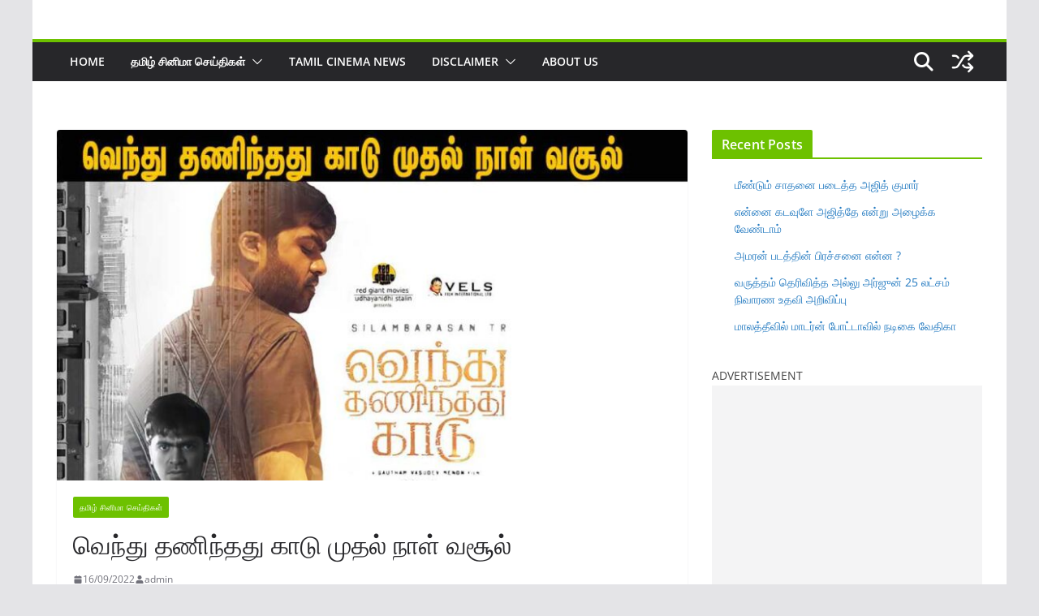

--- FILE ---
content_type: text/html; charset=utf-8
request_url: https://www.google.com/recaptcha/api2/aframe
body_size: 265
content:
<!DOCTYPE HTML><html><head><meta http-equiv="content-type" content="text/html; charset=UTF-8"></head><body><script nonce="cQKcrBIA3GdQg7cn2DC_lg">/** Anti-fraud and anti-abuse applications only. See google.com/recaptcha */ try{var clients={'sodar':'https://pagead2.googlesyndication.com/pagead/sodar?'};window.addEventListener("message",function(a){try{if(a.source===window.parent){var b=JSON.parse(a.data);var c=clients[b['id']];if(c){var d=document.createElement('img');d.src=c+b['params']+'&rc='+(localStorage.getItem("rc::a")?sessionStorage.getItem("rc::b"):"");window.document.body.appendChild(d);sessionStorage.setItem("rc::e",parseInt(sessionStorage.getItem("rc::e")||0)+1);localStorage.setItem("rc::h",'1768957909688');}}}catch(b){}});window.parent.postMessage("_grecaptcha_ready", "*");}catch(b){}</script></body></html>